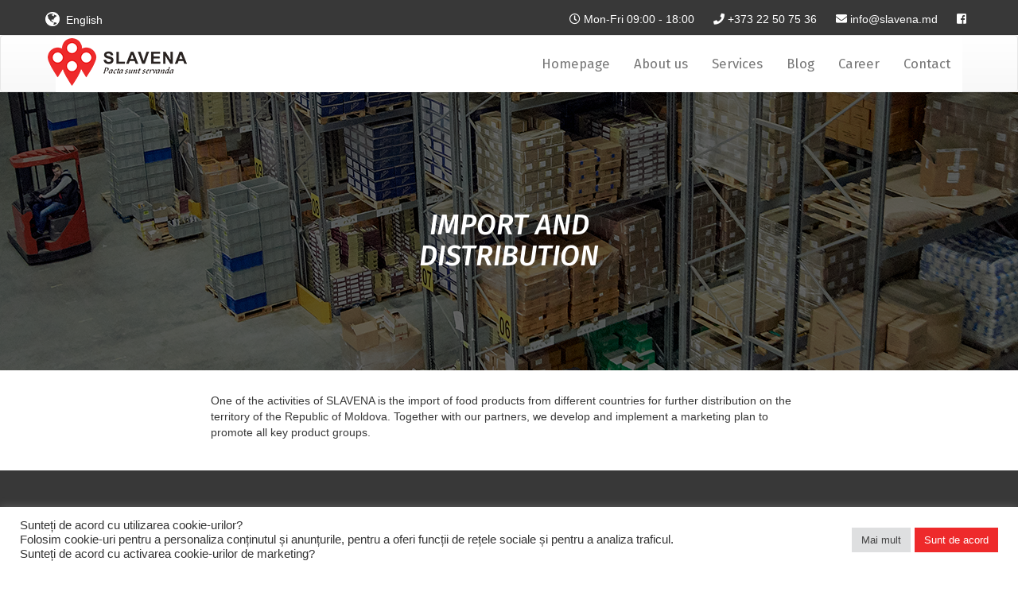

--- FILE ---
content_type: text/html; charset=UTF-8
request_url: https://slavena.md/en/services/import/
body_size: 9508
content:
<!DOCTYPE html>
<html lang="en-US" >
  <head>
    <meta charset="UTF-8">
    <meta http-equiv="X-UA-Compatible" content="IE=edge">
    <meta name="viewport" content="width=device-width, initial-scale=1">
    <!-- The above 3 meta tags *must* come first in the head; any other head content must come *after* these tags -->
    <!--<title>Slavena Front-Page</title>-->

    <!-- Bootstrap -->
    <!-- Latest compiled and minified CSS -->
    <link rel="stylesheet" href="https://maxcdn.bootstrapcdn.com/bootstrap/3.3.7/css/bootstrap.min.css" integrity="sha384-BVYiiSIFeK1dGmJRAkycuHAHRg32OmUcww7on3RYdg4Va+PmSTsz/K68vbdEjh4u" crossorigin="anonymous">

    <!-- Optional theme -->
    <link rel="stylesheet" href="https://maxcdn.bootstrapcdn.com/bootstrap/3.3.7/css/bootstrap-theme.min.css" integrity="sha384-rHyoN1iRsVXV4nD0JutlnGaslCJuC7uwjduW9SVrLvRYooPp2bWYgmgJQIXwl/Sp" crossorigin="anonymous">
    
    <link rel="stylesheet" href="https://use.fontawesome.com/releases/v5.0.10/css/all.css" integrity="sha384-+d0P83n9kaQMCwj8F4RJB66tzIwOKmrdb46+porD/OvrJ+37WqIM7UoBtwHO6Nlg" crossorigin="anonymous">
    
    <link href="https://slavena.md/wp-content/themes/slavena/style.css" rel="stylesheet">

    <!-- HTML5 shim and Respond.js for IE8 support of HTML5 elements and media queries -->
    <!-- WARNING: Respond.js doesn't work if you view the page via file:// -->
    <!--[if lt IE 9]>
      <script src="https://oss.maxcdn.com/html5shiv/3.7.3/html5shiv.min.js"></script>
      <script src="https://oss.maxcdn.com/respond/1.4.2/respond.min.js"></script>
    <![endif]-->
    <meta name='robots' content='max-image-preview:large' />
<link rel='stylesheet' id='wp-block-library-css' href='https://slavena.md/wp-includes/css/dist/block-library/style.min.css?ver=6.5.7' type='text/css' media='all' />
<style id='classic-theme-styles-inline-css' type='text/css'>
/*! This file is auto-generated */
.wp-block-button__link{color:#fff;background-color:#32373c;border-radius:9999px;box-shadow:none;text-decoration:none;padding:calc(.667em + 2px) calc(1.333em + 2px);font-size:1.125em}.wp-block-file__button{background:#32373c;color:#fff;text-decoration:none}
</style>
<style id='global-styles-inline-css' type='text/css'>
body{--wp--preset--color--black: #000000;--wp--preset--color--cyan-bluish-gray: #abb8c3;--wp--preset--color--white: #ffffff;--wp--preset--color--pale-pink: #f78da7;--wp--preset--color--vivid-red: #cf2e2e;--wp--preset--color--luminous-vivid-orange: #ff6900;--wp--preset--color--luminous-vivid-amber: #fcb900;--wp--preset--color--light-green-cyan: #7bdcb5;--wp--preset--color--vivid-green-cyan: #00d084;--wp--preset--color--pale-cyan-blue: #8ed1fc;--wp--preset--color--vivid-cyan-blue: #0693e3;--wp--preset--color--vivid-purple: #9b51e0;--wp--preset--gradient--vivid-cyan-blue-to-vivid-purple: linear-gradient(135deg,rgba(6,147,227,1) 0%,rgb(155,81,224) 100%);--wp--preset--gradient--light-green-cyan-to-vivid-green-cyan: linear-gradient(135deg,rgb(122,220,180) 0%,rgb(0,208,130) 100%);--wp--preset--gradient--luminous-vivid-amber-to-luminous-vivid-orange: linear-gradient(135deg,rgba(252,185,0,1) 0%,rgba(255,105,0,1) 100%);--wp--preset--gradient--luminous-vivid-orange-to-vivid-red: linear-gradient(135deg,rgba(255,105,0,1) 0%,rgb(207,46,46) 100%);--wp--preset--gradient--very-light-gray-to-cyan-bluish-gray: linear-gradient(135deg,rgb(238,238,238) 0%,rgb(169,184,195) 100%);--wp--preset--gradient--cool-to-warm-spectrum: linear-gradient(135deg,rgb(74,234,220) 0%,rgb(151,120,209) 20%,rgb(207,42,186) 40%,rgb(238,44,130) 60%,rgb(251,105,98) 80%,rgb(254,248,76) 100%);--wp--preset--gradient--blush-light-purple: linear-gradient(135deg,rgb(255,206,236) 0%,rgb(152,150,240) 100%);--wp--preset--gradient--blush-bordeaux: linear-gradient(135deg,rgb(254,205,165) 0%,rgb(254,45,45) 50%,rgb(107,0,62) 100%);--wp--preset--gradient--luminous-dusk: linear-gradient(135deg,rgb(255,203,112) 0%,rgb(199,81,192) 50%,rgb(65,88,208) 100%);--wp--preset--gradient--pale-ocean: linear-gradient(135deg,rgb(255,245,203) 0%,rgb(182,227,212) 50%,rgb(51,167,181) 100%);--wp--preset--gradient--electric-grass: linear-gradient(135deg,rgb(202,248,128) 0%,rgb(113,206,126) 100%);--wp--preset--gradient--midnight: linear-gradient(135deg,rgb(2,3,129) 0%,rgb(40,116,252) 100%);--wp--preset--font-size--small: 13px;--wp--preset--font-size--medium: 20px;--wp--preset--font-size--large: 36px;--wp--preset--font-size--x-large: 42px;--wp--preset--spacing--20: 0.44rem;--wp--preset--spacing--30: 0.67rem;--wp--preset--spacing--40: 1rem;--wp--preset--spacing--50: 1.5rem;--wp--preset--spacing--60: 2.25rem;--wp--preset--spacing--70: 3.38rem;--wp--preset--spacing--80: 5.06rem;--wp--preset--shadow--natural: 6px 6px 9px rgba(0, 0, 0, 0.2);--wp--preset--shadow--deep: 12px 12px 50px rgba(0, 0, 0, 0.4);--wp--preset--shadow--sharp: 6px 6px 0px rgba(0, 0, 0, 0.2);--wp--preset--shadow--outlined: 6px 6px 0px -3px rgba(255, 255, 255, 1), 6px 6px rgba(0, 0, 0, 1);--wp--preset--shadow--crisp: 6px 6px 0px rgba(0, 0, 0, 1);}:where(.is-layout-flex){gap: 0.5em;}:where(.is-layout-grid){gap: 0.5em;}body .is-layout-flex{display: flex;}body .is-layout-flex{flex-wrap: wrap;align-items: center;}body .is-layout-flex > *{margin: 0;}body .is-layout-grid{display: grid;}body .is-layout-grid > *{margin: 0;}:where(.wp-block-columns.is-layout-flex){gap: 2em;}:where(.wp-block-columns.is-layout-grid){gap: 2em;}:where(.wp-block-post-template.is-layout-flex){gap: 1.25em;}:where(.wp-block-post-template.is-layout-grid){gap: 1.25em;}.has-black-color{color: var(--wp--preset--color--black) !important;}.has-cyan-bluish-gray-color{color: var(--wp--preset--color--cyan-bluish-gray) !important;}.has-white-color{color: var(--wp--preset--color--white) !important;}.has-pale-pink-color{color: var(--wp--preset--color--pale-pink) !important;}.has-vivid-red-color{color: var(--wp--preset--color--vivid-red) !important;}.has-luminous-vivid-orange-color{color: var(--wp--preset--color--luminous-vivid-orange) !important;}.has-luminous-vivid-amber-color{color: var(--wp--preset--color--luminous-vivid-amber) !important;}.has-light-green-cyan-color{color: var(--wp--preset--color--light-green-cyan) !important;}.has-vivid-green-cyan-color{color: var(--wp--preset--color--vivid-green-cyan) !important;}.has-pale-cyan-blue-color{color: var(--wp--preset--color--pale-cyan-blue) !important;}.has-vivid-cyan-blue-color{color: var(--wp--preset--color--vivid-cyan-blue) !important;}.has-vivid-purple-color{color: var(--wp--preset--color--vivid-purple) !important;}.has-black-background-color{background-color: var(--wp--preset--color--black) !important;}.has-cyan-bluish-gray-background-color{background-color: var(--wp--preset--color--cyan-bluish-gray) !important;}.has-white-background-color{background-color: var(--wp--preset--color--white) !important;}.has-pale-pink-background-color{background-color: var(--wp--preset--color--pale-pink) !important;}.has-vivid-red-background-color{background-color: var(--wp--preset--color--vivid-red) !important;}.has-luminous-vivid-orange-background-color{background-color: var(--wp--preset--color--luminous-vivid-orange) !important;}.has-luminous-vivid-amber-background-color{background-color: var(--wp--preset--color--luminous-vivid-amber) !important;}.has-light-green-cyan-background-color{background-color: var(--wp--preset--color--light-green-cyan) !important;}.has-vivid-green-cyan-background-color{background-color: var(--wp--preset--color--vivid-green-cyan) !important;}.has-pale-cyan-blue-background-color{background-color: var(--wp--preset--color--pale-cyan-blue) !important;}.has-vivid-cyan-blue-background-color{background-color: var(--wp--preset--color--vivid-cyan-blue) !important;}.has-vivid-purple-background-color{background-color: var(--wp--preset--color--vivid-purple) !important;}.has-black-border-color{border-color: var(--wp--preset--color--black) !important;}.has-cyan-bluish-gray-border-color{border-color: var(--wp--preset--color--cyan-bluish-gray) !important;}.has-white-border-color{border-color: var(--wp--preset--color--white) !important;}.has-pale-pink-border-color{border-color: var(--wp--preset--color--pale-pink) !important;}.has-vivid-red-border-color{border-color: var(--wp--preset--color--vivid-red) !important;}.has-luminous-vivid-orange-border-color{border-color: var(--wp--preset--color--luminous-vivid-orange) !important;}.has-luminous-vivid-amber-border-color{border-color: var(--wp--preset--color--luminous-vivid-amber) !important;}.has-light-green-cyan-border-color{border-color: var(--wp--preset--color--light-green-cyan) !important;}.has-vivid-green-cyan-border-color{border-color: var(--wp--preset--color--vivid-green-cyan) !important;}.has-pale-cyan-blue-border-color{border-color: var(--wp--preset--color--pale-cyan-blue) !important;}.has-vivid-cyan-blue-border-color{border-color: var(--wp--preset--color--vivid-cyan-blue) !important;}.has-vivid-purple-border-color{border-color: var(--wp--preset--color--vivid-purple) !important;}.has-vivid-cyan-blue-to-vivid-purple-gradient-background{background: var(--wp--preset--gradient--vivid-cyan-blue-to-vivid-purple) !important;}.has-light-green-cyan-to-vivid-green-cyan-gradient-background{background: var(--wp--preset--gradient--light-green-cyan-to-vivid-green-cyan) !important;}.has-luminous-vivid-amber-to-luminous-vivid-orange-gradient-background{background: var(--wp--preset--gradient--luminous-vivid-amber-to-luminous-vivid-orange) !important;}.has-luminous-vivid-orange-to-vivid-red-gradient-background{background: var(--wp--preset--gradient--luminous-vivid-orange-to-vivid-red) !important;}.has-very-light-gray-to-cyan-bluish-gray-gradient-background{background: var(--wp--preset--gradient--very-light-gray-to-cyan-bluish-gray) !important;}.has-cool-to-warm-spectrum-gradient-background{background: var(--wp--preset--gradient--cool-to-warm-spectrum) !important;}.has-blush-light-purple-gradient-background{background: var(--wp--preset--gradient--blush-light-purple) !important;}.has-blush-bordeaux-gradient-background{background: var(--wp--preset--gradient--blush-bordeaux) !important;}.has-luminous-dusk-gradient-background{background: var(--wp--preset--gradient--luminous-dusk) !important;}.has-pale-ocean-gradient-background{background: var(--wp--preset--gradient--pale-ocean) !important;}.has-electric-grass-gradient-background{background: var(--wp--preset--gradient--electric-grass) !important;}.has-midnight-gradient-background{background: var(--wp--preset--gradient--midnight) !important;}.has-small-font-size{font-size: var(--wp--preset--font-size--small) !important;}.has-medium-font-size{font-size: var(--wp--preset--font-size--medium) !important;}.has-large-font-size{font-size: var(--wp--preset--font-size--large) !important;}.has-x-large-font-size{font-size: var(--wp--preset--font-size--x-large) !important;}
.wp-block-navigation a:where(:not(.wp-element-button)){color: inherit;}
:where(.wp-block-post-template.is-layout-flex){gap: 1.25em;}:where(.wp-block-post-template.is-layout-grid){gap: 1.25em;}
:where(.wp-block-columns.is-layout-flex){gap: 2em;}:where(.wp-block-columns.is-layout-grid){gap: 2em;}
.wp-block-pullquote{font-size: 1.5em;line-height: 1.6;}
</style>
<link rel='stylesheet' id='cookie-law-info-css' href='https://slavena.md/wp-content/plugins/cookie-law-info/public/css/cookie-law-info-public.css?ver=2.0.6' type='text/css' media='all' />
<link rel='stylesheet' id='cookie-law-info-gdpr-css' href='https://slavena.md/wp-content/plugins/cookie-law-info/public/css/cookie-law-info-gdpr.css?ver=2.0.6' type='text/css' media='all' />
<link rel='stylesheet' id='ms-main-css' href='https://slavena.md/wp-content/plugins/masterslider/public/assets/css/masterslider.main.css?ver=2.25.4' type='text/css' media='all' />
<link rel='stylesheet' id='ms-custom-css' href='https://slavena.md/wp-content/uploads/masterslider/custom.css?ver=1.9' type='text/css' media='all' />
<script type="text/javascript" src="https://slavena.md/wp-includes/js/jquery/jquery.min.js?ver=3.7.1" id="jquery-core-js"></script>
<script type="text/javascript" src="https://slavena.md/wp-includes/js/jquery/jquery-migrate.min.js?ver=3.4.1" id="jquery-migrate-js"></script>
<script type="text/javascript" id="cookie-law-info-js-extra">
/* <![CDATA[ */
var Cli_Data = {"nn_cookie_ids":[],"cookielist":[],"non_necessary_cookies":[],"ccpaEnabled":"","ccpaRegionBased":"","ccpaBarEnabled":"","strictlyEnabled":["necessary","obligatoire"],"ccpaType":"gdpr","js_blocking":"1","custom_integration":"","triggerDomRefresh":"","secure_cookies":""};
var cli_cookiebar_settings = {"animate_speed_hide":"500","animate_speed_show":"500","background":"#FFF","border":"#b1a6a6c2","border_on":"","button_1_button_colour":"#61a229","button_1_button_hover":"#4e8221","button_1_link_colour":"#fff","button_1_as_button":"1","button_1_new_win":"","button_2_button_colour":"#dedfe0","button_2_button_hover":"#b2b2b3","button_2_link_colour":"#444","button_2_as_button":"1","button_2_hidebar":"","button_3_button_colour":"#dedfe0","button_3_button_hover":"#b2b2b3","button_3_link_colour":"#333333","button_3_as_button":"1","button_3_new_win":"","button_4_button_colour":"#dedfe0","button_4_button_hover":"#b2b2b3","button_4_link_colour":"#333333","button_4_as_button":"1","button_7_button_colour":"#ee2a2b","button_7_button_hover":"#be2222","button_7_link_colour":"#fff","button_7_as_button":"1","button_7_new_win":"","font_family":"inherit","header_fix":"","notify_animate_hide":"1","notify_animate_show":"","notify_div_id":"#cookie-law-info-bar","notify_position_horizontal":"right","notify_position_vertical":"bottom","scroll_close":"","scroll_close_reload":"","accept_close_reload":"","reject_close_reload":"","showagain_tab":"","showagain_background":"#fff","showagain_border":"#000","showagain_div_id":"#cookie-law-info-again","showagain_x_position":"100px","text":"#333333","show_once_yn":"","show_once":"10000","logging_on":"","as_popup":"","popup_overlay":"1","bar_heading_text":"","cookie_bar_as":"banner","popup_showagain_position":"bottom-right","widget_position":"left"};
var log_object = {"ajax_url":"https:\/\/slavena.md\/wp-admin\/admin-ajax.php"};
/* ]]> */
</script>
<script type="text/javascript" src="https://slavena.md/wp-content/plugins/cookie-law-info/public/js/cookie-law-info-public.js?ver=2.0.6" id="cookie-law-info-js"></script>
<link rel="https://api.w.org/" href="https://slavena.md/en/wp-json/" /><link rel="alternate" type="application/json" href="https://slavena.md/en/wp-json/wp/v2/pages/26" /><link rel="canonical" href="https://slavena.md/en/services/import/" />
<link rel="alternate" type="application/json+oembed" href="https://slavena.md/en/wp-json/oembed/1.0/embed?url=https%3A%2F%2Fslavena.md%2Fen%2Fservices%2Fimport%2F" />
<link rel="alternate" type="text/xml+oembed" href="https://slavena.md/en/wp-json/oembed/1.0/embed?url=https%3A%2F%2Fslavena.md%2Fen%2Fservices%2Fimport%2F&#038;format=xml" />
<script>var ms_grabbing_curosr='https://slavena.md/wp-content/plugins/masterslider/public/assets/css/common/grabbing.cur',ms_grab_curosr='https://slavena.md/wp-content/plugins/masterslider/public/assets/css/common/grab.cur';</script>
<meta name="generator" content="MasterSlider 2.25.4 - Responsive Touch Image Slider" />
<style type="text/css">
.qtranxs_flag_ru {background-image: url(https://slavena.md/wp-content/plugins/qtranslate-x/flags/ru.png); background-repeat: no-repeat;}
.qtranxs_flag_en {background-image: url(https://slavena.md/wp-content/plugins/qtranslate-x/flags/gb.png); background-repeat: no-repeat;}
.qtranxs_flag_ro {background-image: url(https://slavena.md/wp-content/plugins/qtranslate-x/flags/ro.png); background-repeat: no-repeat;}
</style>
<link hreflang="ru" href="https://slavena.md/ru/services/import/" rel="alternate" />
<link hreflang="en" href="https://slavena.md/en/services/import/" rel="alternate" />
<link hreflang="ro" href="https://slavena.md/ro/services/import/" rel="alternate" />
<link hreflang="x-default" href="https://slavena.md/services/import/" rel="alternate" />
<meta name="generator" content="qTranslate-X 3.4.6.8" />
<link rel="icon" href="https://slavena.md/wp-content/uploads/2023/10/Logo-Slavena-150x115.png" sizes="32x32" />
<link rel="icon" href="https://slavena.md/wp-content/uploads/2023/10/Logo-Slavena.png" sizes="192x192" />
<link rel="apple-touch-icon" href="https://slavena.md/wp-content/uploads/2023/10/Logo-Slavena.png" />
<meta name="msapplication-TileImage" content="https://slavena.md/wp-content/uploads/2023/10/Logo-Slavena.png" />
  </head>
  <body>
    <header>
        <div class="header-top-part">
            <div class="container">
                <div class="row">
                    <div class="select-container">
                        <svg class="select-earth-globe"></svg>
                        
<ul class="language-chooser language-chooser-dropdown qtranxs_language_chooser" id="qtranslate-chooser">
<li class="lang-ru"><a href="https://slavena.md/ru/services/import/" hreflang="ru" title="Русский (ru)"><span>Русский</span></a></li>
<li class="lang-en active"><a href="https://slavena.md/en/services/import/" hreflang="en" title="English (en)"><span>English</span></a></li>
<li class="lang-ro"><a href="https://slavena.md/ro/services/import/" hreflang="ro" title="Română (ro)"><span>Română</span></a></li>
<script type="text/javascript">
// <![CDATA[
var lc = document.getElementById('qtranslate-chooser');
var s = document.createElement('select');
s.id = 'qtranxs_select_qtranslate-chooser';
lc.parentNode.insertBefore(s,lc);

		var sb = document.getElementById('qtranxs_select_qtranslate-chooser');
		var o = document.createElement('option');
		var l = document.createTextNode('Русский');
		
		o.value = 'https://slavena.md/ru/services/import/';
		o.appendChild(l);
		sb.appendChild(o);
		
		var sb = document.getElementById('qtranxs_select_qtranslate-chooser');
		var o = document.createElement('option');
		var l = document.createTextNode('English');
		o.selected = 'selected';
		o.value = 'https://slavena.md/en/services/import/';
		o.appendChild(l);
		sb.appendChild(o);
		
		var sb = document.getElementById('qtranxs_select_qtranslate-chooser');
		var o = document.createElement('option');
		var l = document.createTextNode('Română');
		
		o.value = 'https://slavena.md/ro/services/import/';
		o.appendChild(l);
		sb.appendChild(o);
		s.onchange = function() { document.location.href = this.value;}
lc.style.display='none';
// ]]>
</script>
</ul><div class="qtranxs_widget_end"></div>
                    </div>
                    <ul style="margin-top: 0.5em;">
                        <li class="hidden-xs"><i class="far fa-clock"></i> Mon-Fri 09:00 - 18:00 </li>
                        <li><a href="tel:+373 22 50 75 36"><i class="fas fa-phone"></i> +373 22 50 75 36</a></li>
                        <li><a href="mailto:info@slavena.md"><i class="fas fa-envelope"></i> info@slavena.md</a></li>
                        <li class="hidden-xs">
                            <a href="https://www.facebook.com/slavenalux" target="_blank"> <i class="fab fa-facebook-square"></i></a>
                        </li>
                    </ul>
                </div>
            </div>
        </div>
        <nav class="navbar navbar-default" style="color: #333333;max-height: 72px; margin-bottom:0px;">
          <div class="container">
            <!-- Brand and toggle get grouped for better mobile display -->
            <div class="navbar-header">
              <button type="button" class="navbar-toggle collapsed" data-toggle="collapse" data-target="#bs-example-navbar-collapse-1" aria-expanded="false">
                <span class="sr-only">Menu</span>
                <span class="icon-bar"></span>
                <span class="icon-bar"></span>
                <span class="icon-bar"></span>
              </button>
              <a class="navbar-brand" style="height: auto;padding: 0;" href="/"><img src="https://slavena.md/wp-content/themes/slavena/img/logo-dark.png" style="height:100%; width:auto;" alt=""></a>
            </div>

            <!-- Collect the nav links, forms, and other content for toggling -->
            <div class="collapse navbar-collapse" id="bs-example-navbar-collapse-1">

              <ul id="menu-top-menu" class="nav navbar-nav navbar-right"><li id="menu-item-23" class="menu-item menu-item-type-post_type menu-item-object-page menu-item-home menu-item-23"><a href="https://slavena.md/en/">Homepage</a></li>
<li id="menu-item-22" class="menu-item menu-item-type-post_type menu-item-object-page menu-item-22"><a href="https://slavena.md/en/about/">About us</a></li>
<li id="menu-item-21" class="menu-item menu-item-type-post_type menu-item-object-page current-page-ancestor current-menu-ancestor current-menu-parent current-page-parent current_page_parent current_page_ancestor menu-item-has-children menu-item-21"><a href="https://slavena.md/en/services/">Services</a>
<ul class="sub-menu">
	<li id="menu-item-116" class="menu-item menu-item-type-post_type menu-item-object-page current-menu-item page_item page-item-26 current_page_item menu-item-116"><a href="https://slavena.md/en/services/import/" aria-current="page">Import</a></li>
	<li id="menu-item-113" class="menu-item menu-item-type-post_type menu-item-object-page menu-item-113"><a href="https://slavena.md/en/services/logistic/">Logistics</a></li>
	<li id="menu-item-199" class="menu-item menu-item-type-post_type menu-item-object-page menu-item-199"><a href="https://slavena.md/en/services/production/">Production</a></li>
	<li id="menu-item-114" class="menu-item menu-item-type-post_type menu-item-object-page menu-item-114"><a href="https://slavena.md/en/services/retail/">Retail</a></li>
</ul>
</li>
<li id="menu-item-24" class="menu-item menu-item-type-post_type menu-item-object-page menu-item-24"><a href="https://slavena.md/en/blog/">Blog</a></li>
<li id="menu-item-20" class="menu-item menu-item-type-post_type menu-item-object-page menu-item-20"><a href="https://slavena.md/en/career/">Career</a></li>
<li id="menu-item-25" class="menu-item menu-item-type-post_type menu-item-object-page menu-item-25"><a href="https://slavena.md/en/contact/">Contact</a></li>
</ul>              
            </div><!-- /.navbar-collapse -->
          </div><!-- /.container-fluid -->
        </nav>
    </header><section class="firts-section parallax align-middle" style="background-image: url('https://slavena.md/wp-content/uploads/2018/05/imp-sld-1.png'); min-height: 350px; background-attachment:unset; padding-top:10%;">
    <h1>Import and<br/>distribution</h1>
</section>
<section class="light-skin">
    <div class="container">
        <div class="row">
            <div class="col-md-2"></div>
            <!---->
            <div class="col-md-8">
                <p>One of the activities of SLAVENA is the import of food products from different countries for further distribution on the territory of the Republic of Moldova. Together with our partners, we develop and implement a marketing plan to promote all key product groups.</p>
            </div>
            <!---->
            <div class="col-md-2"></div>
        </div>
    </div>
</section>
<section class="dark-skin text-align-center fcts_abt_us">
    <div class="container">
        <div class="row text-align-center photo-margin-auto">
            <h1>Facts about us:</h1>
            <br>
            <div class="col-md-3 col-centered">
                <img src="https://slavena.md/wp-content/themes/slavena/img/fcts_abt_us.png" class="img-responsive" alt="">
                <span class="counter" style="font-size:2em; font-weight:700;">800</span>
                <p>More than 800 employees</p>
            </div>
            <div class="col-md-3 col-centered">
                <img src="https://slavena.md/wp-content/themes/slavena/img/fcts_abt_us1.png" class="img-responsive" alt="">
                    <span class="counter" style="font-size:2em; font-weight:700;">40</span>
                    <p>More than 40 suppliers</p>
            </div>
            <div class="col-md-3 col-centered">
                <img src="https://slavena.md/wp-content/themes/slavena/img/fcts_abt_us2.png" class="img-responsive" alt="">
                    <span class="counter" style="font-size:2em; font-weight:700;">20</span>
                    <p>Deliveries from 20 countries of the world</p>
            </div>
        </div>
    </div>
</section>
<section class="light-skin text-align-center">
    <div class="container">
        <div class="row text-align-center photo-margin-auto">
            <h1>Figures by directions:</h1>
            <br>            
            <div class="col-md-3 col-centered">
                <img src="https://slavena.md/wp-content/themes/slavena/img/pointer.png" alt="" class="img-responsive"><br>
                <p>Northo of Moldova: Balti:</p>
                <p>~ More than 1600 active trade points <br> ~ Sales department - 38 employees</p>
            </div>
            <div class="col-md-3 col-centered">
                <img src="https://slavena.md/wp-content/themes/slavena/img/pointer.png" alt="" class="img-responsive"><br>
                <p>Center of Moldova: Chisinau:</p>
                <p>~ More than 2500 active trade points <br>~ Sales department - 53 employees</p>
            </div>
            <div class="col-md-3 col-centered">
                <img src="https://slavena.md/wp-content/themes/slavena/img/pointer.png" alt="" class="img-responsive"><br>
                <p>South of Moldova: Ceadir-Lunga:</p>
                <p>~ More than 750 active trade points <br>~ Sales department - 27 employees</p>
            </div>
        </div>
    </div>
</section>
<section class="gray-skin bordered text-align-center">
    <div class="container">
         <div class="row text-align-center photo-margin-auto">
            <h1>Our advantages</h1>
            <h3>SLAVENA is the perfect choice for consumers:</h3>
            <br>            
            <div class="col-md-3 col-centered">
                <img src="https://slavena.md/wp-content/themes/slavena/img/advtg.png" alt="" class="img-responsive">
                <br>
                <p>High quality products</p>
            </div>
            <div class="col-md-3 col-centered">
                <img src="https://slavena.md/wp-content/themes/slavena/img/advtg1.png" alt="" class="img-responsive">
                <br>
                <p>Large assortment</p>
            </div>
            <div class="col-md-3 col-centered">
                <img src="https://slavena.md/wp-content/themes/slavena/img/advtg2.png" alt="" class="img-responsive">
                <br>
                <p>Affordable pricing policy</p>
            </div>
        </div>
    </div>
</section>
<section class="light-skin">
    <div class="container">
        <div class="row text-align-center photo-margin-auto">
            <h1>Our products in network retail:</h1>
            <div class="col-md-2"></div>
            <!---->
            <div class="col-md-8">
                <!--img src="https://slavena.md/wp-content/themes/slavena/img/web_rtl.png" alt="" class="img-responsive"-->
                <img src="https://slavena.md/wp-content/themes/slavena/img/partners_1.png" alt="" class="img-responsive">
            </div>
            <!---->
            <div class="col-md-2"></div>
        </div>
    </div>
</section>
    <section class="padding-3em">
        <div class="container">
            <div class="row">
                <div class="col-md-12 text-align-center">
                    <h1>Contact us</h1>
                    <p>
                        We are always open for business proposals and ideas for improving the quality <br/>products and services!<br/>If you have any suggestions, write to us..                    </p>
                    <br>
                    <form id="form_cc" method="post"  action="https://slavena.md/wp-content/themes/slavena/form.php">
                      <div class="form-row row">
                       <div class="col-md-3"></div>
                        <div class="form-group col-md-3">
                          <input type="text" class="form-control" name="name" id="name" placeholder="Name" required>
                          <br>
                          <input type="email" class="form-control" name="email" id="email" placeholder="Email" required>
                        </div>
                        <div class="form-group col-md-3">
                          <input type="text" class="form-control" name="phone" id="phone" placeholder="Phone" required>
                          <br>
                          <input type="text" class="form-control" name="company" id="company" placeholder="Company">
                        </div>
                        <div class="col-md-3"></div>
                      </div>
                      <div class="form-row row">
                          <div class="form-group col-md-3"></div>
                          <div class="form-group col-md-6">
                            <textarea name="text-area" class="form-control" rows="3" required></textarea>
                            <br>
							<div style="display:inline">
							<input type="checkbox" id="check1" required/>
							  <label for="check1" style="display:inline"> <a href="/privacy_policy" target="_blank"></a> </label>
								</div>
							<br>
                            <button type="submit" style="float:right;" class="custom-red-btn">Send</button>
                          </div>
                          <div class="form-group col-md-3"></div>
                      </div>
                    </form> 
                </div>
            </div>
        </div>
    </section>
    
    <footer>
        <div class="container">
            <div class="row">
                <div class="col-md-3">
                    <img src="https://slavena.md/wp-content/themes/slavena/img/logo.png" class="img-responsive" alt="company logo">
                    <br>
                    <p>
                        Import, production and distribution of food products throughout Moldova 
                    </p>
                </div>
                <div class="col-md-3" style="padding-left:25px;">
                    <br>
                    <b>Information</b>
                    <ul id="menu-bottom-menu" class=""><li id="menu-item-41" class="menu-item menu-item-type-post_type menu-item-object-page current-menu-item page_item page-item-26 current_page_item menu-item-41"><a href="https://slavena.md/en/services/import/" aria-current="page">Import</a></li>
<li id="menu-item-42" class="menu-item menu-item-type-post_type menu-item-object-page menu-item-42"><a href="https://slavena.md/en/services/logistic/">Logistics</a></li>
<li id="menu-item-43" class="menu-item menu-item-type-post_type menu-item-object-page menu-item-43"><a href="https://slavena.md/en/services/production/">Production</a></li>
<li id="menu-item-44" class="menu-item menu-item-type-post_type menu-item-object-page menu-item-44"><a href="https://slavena.md/en/services/retail/">Retail</a></li>
</ul>                </div>
                <div class="col-md-3" style="padding-left:25px;">
                    <br>
                    <b>Contacts</b>
                    <ul>
                        <li>
                            <i class="fa fa-map-marker" aria-hidden="false"></i>&nbsp; SLAVENA LUX SRL, Chișinău, str. Valea Bicului 1/1, MD-2002                          </li>
                        <li>
                            <a href="tel:+373 22 50 75 36"><i class="fas fa-phone"></i>&nbsp; +373 22 50 75 36</a>
                        </li>
                        <li>
                            <a href="mailto:info@slavena.md"><i class="fas fa-envelope"></i>&nbsp; info@slavena.md</a>
                        </li>
                        <li id="schedule">
                           <i class="far fa-clock"></i>&nbsp; Mon-Fri 09:00 - 18:00                        </li>
                    </ul>
                </div>
                <div class="col-md-3" style="padding-left:25px;">
                    <br>
                    <b>Links</b>
                    <ul>
                        <li>
                            <a href="https://www.facebook.com/slavenalux" target="_blank"><i class="fab fa-facebook-square"></i>&nbsp; Facebook</a>
                        </li>
                        <!--li>
                            <a href=""><i class="fab fa-linkedin"></i>&nbsp; LinkedIn</a>
                        </li>
                        <li>
                            <a href=""><i class="fab fa-youtube"></i>&nbsp; Youtube</a>
                        </li-->
                    </ul>
                </div>
            </div>
            <hr>
            &copy; 2026 SLAVENA LUX SRL | All rights reserved.        </div>
    </footer>
    <!-- jQuery (necessary for Bootstrap's JavaScript plugins) -->
    <script src="https://ajax.googleapis.com/ajax/libs/jquery/1.12.4/jquery.min.js"></script>
    <!-- Include all compiled plugins (below), or include individual files as needed -->
    <script src="https://unpkg.com/sweetalert/dist/sweetalert.min.js"></script>
    <!-- Latest compiled and minified JavaScript -->
    <script src="https://maxcdn.bootstrapcdn.com/bootstrap/3.3.7/js/bootstrap.min.js" integrity="sha384-Tc5IQib027qvyjSMfHjOMaLkfuWVxZxUPnCJA7l2mCWNIpG9mGCD8wGNIcPD7Txa" crossorigin="anonymous"></script>
    <script src="https://cdnjs.cloudflare.com/ajax/libs/waypoints/2.0.3/waypoints.min.js"></script>
    <script src="https://slavena.md/wp-content/themes/slavena/js/jq.counterup.min.js"></script>
    <script src="https://slavena.md/wp-content/themes/slavena/js/main.js"></script>
    <script>
    
    // Header menu
    $('.menu-item-has-children').addClass('dropdown-toggle');//.attr('data-toggle', 'dropdown');
    $(".sub-menu").addClass('dropdown-menu').removeClass('sub-menu');
    $('.menu-item-has-children').hover(
        function(){
            $('.dropdown-menu').fadeIn( 100 );
        },
        function(){
            $('.dropdown-menu').fadeOut( 500 );
        }
    );
    
    // Main page: Section slider
	var im_width;
    $('.resize-onhover').hover(
        function(){
            $(this).css("z-index", 1);  
			im_width = $(this).width();		
            $(this).animate({
                width   : im_width + 20
            }, "fast");
        },function() {
            // hover out
            $(this).css("z-index", 0);
            $(this).animate({
                width   : im_width
            }, "fast");
			im_width = 0;
        }
    );
    
    
    // Page career; FAQ section
    $('.faq-item .question .minus, .faq-item .answer').hide();
    $('.faq-item .question').click(function(){ 
        $(this).parent().find('.answer').toggle();
        $(this).find('.plus').toggle();
        $(this).find('.minus').toggle();
    });
    
    
    // Page career: Vakansii section
    $('.vakansii .description').hide();
    $('.vakansii').click(function(){ 
        $(this).find('.description').toggle();
        $(this).find('.vakansii-main-button').toggle();
    });
        
    // Send Form AJax
        $(function() {
      $('#form_cc').submit(function(e) {
        var $form = $(this);
        $.ajax({
          type: $form.attr('method'),
          url: $form.attr('action'),
          data: $form.serialize()
        }).done(function() {
            document.getElementById("form_cc").reset();
            swal(" ", "", "success");
            //console.log('success');
        }).fail(function() {
            swal("Somthing Wrong", "Try once more", "warning");
            //console.log('fail');
        });
        
        e.preventDefault(); 
      });
    });
        
    </script>
    <!--googleoff: all--><div id="cookie-law-info-bar" data-nosnippet="true"><span><div class="cli-bar-container cli-style-v2"><div class="cli-bar-message">Sunteți de acord cu utilizarea cookie-urilor?<br />
Folosim cookie-uri pentru a personaliza conținutul și anunțurile, pentru a oferi funcții de rețele sociale și pentru a analiza traficul. Sunteți de acord cu activarea cookie-urilor de marketing?</div><div class="cli-bar-btn_container"><!--[cookie_settings margin="0px 5px 0px 0px"]--><a href="https://slavena.md/cookie_policy" id="CONSTANT_OPEN_URL" target="_blank"  class="medium cli-plugin-button cli-plugin-main-link" style="display:inline-block;" >Mai mult</a>  <a id="wt-cli-accept-all-btn" tabindex="0" role='button' data-cli_action="accept_all"  class="wt-cli-element medium cli-plugin-button wt-cli-accept-all-btn cookie_action_close_header cli_action_button" >Sunt de acord</a></div></div></span></div><div id="cookie-law-info-again" style="display:none;" data-nosnippet="true"><span id="cookie_hdr_showagain">Manage consent</span></div><div class="cli-modal" data-nosnippet="true" id="cliSettingsPopup" tabindex="-1" role="dialog" aria-labelledby="cliSettingsPopup" aria-hidden="true">
  <div class="cli-modal-dialog" role="document">
	<div class="cli-modal-content cli-bar-popup">
	  	<button type="button" class="cli-modal-close" id="cliModalClose">
			<svg class="" viewBox="0 0 24 24"><path d="M19 6.41l-1.41-1.41-5.59 5.59-5.59-5.59-1.41 1.41 5.59 5.59-5.59 5.59 1.41 1.41 5.59-5.59 5.59 5.59 1.41-1.41-5.59-5.59z"></path><path d="M0 0h24v24h-24z" fill="none"></path></svg>
			<span class="wt-cli-sr-only">Close</span>
	  	</button>
	  	<div class="cli-modal-body">
			<div class="cli-container-fluid cli-tab-container">
	<div class="cli-row">
		<div class="cli-col-12 cli-align-items-stretch cli-px-0">
			<div class="cli-privacy-overview">
				<h4>Privacy Overview</h4>				<div class="cli-privacy-content">
					<div class="cli-privacy-content-text">This website uses cookies to improve your experience while you navigate through the website. Out of these, the cookies that are categorized as necessary are stored on your browser as they are essential for the working of basic functionalities of the website. We also use third-party cookies that help us analyze and understand how you use this website. These cookies will be stored in your browser only with your consent. You also have the option to opt-out of these cookies. But opting out of some of these cookies may affect your browsing experience.</div>
				</div>
				<a class="cli-privacy-readmore"  aria-label="Show more" tabindex="0" role="button" data-readmore-text="Show more" data-readless-text="Show less"></a>			</div>
		</div>
		<div class="cli-col-12 cli-align-items-stretch cli-px-0 cli-tab-section-container">
												<div class="cli-tab-section">
						<div class="cli-tab-header">
							<a role="button" tabindex="0" class="cli-nav-link cli-settings-mobile" data-target="necessary" data-toggle="cli-toggle-tab">
								Necessary							</a>
							<div class="wt-cli-necessary-checkbox">
                        <input type="checkbox" class="cli-user-preference-checkbox"  id="wt-cli-checkbox-necessary" data-id="checkbox-necessary" checked="checked"  />
                        <label class="form-check-label" for="wt-cli-checkbox-necessary">Necessary</label>
                    </div>
                    <span class="cli-necessary-caption">Always Enabled</span> 						</div>
						<div class="cli-tab-content">
							<div class="cli-tab-pane cli-fade" data-id="necessary">
								<div class="wt-cli-cookie-description">
									Necessary cookies are absolutely essential for the website to function properly. These cookies ensure basic functionalities and security features of the website, anonymously.
<table class="cookielawinfo-row-cat-table cookielawinfo-winter"><thead><tr><th class="cookielawinfo-column-1">Cookie</th><th class="cookielawinfo-column-3">Duration</th><th class="cookielawinfo-column-4">Description</th></tr></thead><tbody><tr class="cookielawinfo-row"><td class="cookielawinfo-column-1">cookielawinfo-checkbox-analytics</td><td class="cookielawinfo-column-3">11 months</td><td class="cookielawinfo-column-4">This cookie is set by GDPR Cookie Consent plugin. The cookie is used to store the user consent for the cookies in the category "Analytics".</td></tr><tr class="cookielawinfo-row"><td class="cookielawinfo-column-1">cookielawinfo-checkbox-functional</td><td class="cookielawinfo-column-3">11 months</td><td class="cookielawinfo-column-4">The cookie is set by GDPR cookie consent to record the user consent for the cookies in the category "Functional".</td></tr><tr class="cookielawinfo-row"><td class="cookielawinfo-column-1">cookielawinfo-checkbox-necessary</td><td class="cookielawinfo-column-3">11 months</td><td class="cookielawinfo-column-4">This cookie is set by GDPR Cookie Consent plugin. The cookies is used to store the user consent for the cookies in the category "Necessary".</td></tr><tr class="cookielawinfo-row"><td class="cookielawinfo-column-1">cookielawinfo-checkbox-others</td><td class="cookielawinfo-column-3">11 months</td><td class="cookielawinfo-column-4">This cookie is set by GDPR Cookie Consent plugin. The cookie is used to store the user consent for the cookies in the category "Other.</td></tr><tr class="cookielawinfo-row"><td class="cookielawinfo-column-1">cookielawinfo-checkbox-performance</td><td class="cookielawinfo-column-3">11 months</td><td class="cookielawinfo-column-4">This cookie is set by GDPR Cookie Consent plugin. The cookie is used to store the user consent for the cookies in the category "Performance".</td></tr><tr class="cookielawinfo-row"><td class="cookielawinfo-column-1">viewed_cookie_policy</td><td class="cookielawinfo-column-3">11 months</td><td class="cookielawinfo-column-4">The cookie is set by the GDPR Cookie Consent plugin and is used to store whether or not user has consented to the use of cookies. It does not store any personal data.</td></tr></tbody></table>								</div>
							</div>
						</div>
					</div>
																	<div class="cli-tab-section">
						<div class="cli-tab-header">
							<a role="button" tabindex="0" class="cli-nav-link cli-settings-mobile" data-target="functional" data-toggle="cli-toggle-tab">
								Functional							</a>
							<div class="cli-switch">
                        <input type="checkbox" id="wt-cli-checkbox-functional" class="cli-user-preference-checkbox"  data-id="checkbox-functional"  />
                        <label for="wt-cli-checkbox-functional" class="cli-slider" data-cli-enable="Enabled" data-cli-disable="Disabled"><span class="wt-cli-sr-only">Functional</span></label>
                    </div>						</div>
						<div class="cli-tab-content">
							<div class="cli-tab-pane cli-fade" data-id="functional">
								<div class="wt-cli-cookie-description">
									Functional cookies help to perform certain functionalities like sharing the content of the website on social media platforms, collect feedbacks, and other third-party features.
								</div>
							</div>
						</div>
					</div>
																	<div class="cli-tab-section">
						<div class="cli-tab-header">
							<a role="button" tabindex="0" class="cli-nav-link cli-settings-mobile" data-target="performance" data-toggle="cli-toggle-tab">
								Performance							</a>
							<div class="cli-switch">
                        <input type="checkbox" id="wt-cli-checkbox-performance" class="cli-user-preference-checkbox"  data-id="checkbox-performance"  />
                        <label for="wt-cli-checkbox-performance" class="cli-slider" data-cli-enable="Enabled" data-cli-disable="Disabled"><span class="wt-cli-sr-only">Performance</span></label>
                    </div>						</div>
						<div class="cli-tab-content">
							<div class="cli-tab-pane cli-fade" data-id="performance">
								<div class="wt-cli-cookie-description">
									Performance cookies are used to understand and analyze the key performance indexes of the website which helps in delivering a better user experience for the visitors.
								</div>
							</div>
						</div>
					</div>
																	<div class="cli-tab-section">
						<div class="cli-tab-header">
							<a role="button" tabindex="0" class="cli-nav-link cli-settings-mobile" data-target="analytics" data-toggle="cli-toggle-tab">
								Analytics							</a>
							<div class="cli-switch">
                        <input type="checkbox" id="wt-cli-checkbox-analytics" class="cli-user-preference-checkbox"  data-id="checkbox-analytics"  />
                        <label for="wt-cli-checkbox-analytics" class="cli-slider" data-cli-enable="Enabled" data-cli-disable="Disabled"><span class="wt-cli-sr-only">Analytics</span></label>
                    </div>						</div>
						<div class="cli-tab-content">
							<div class="cli-tab-pane cli-fade" data-id="analytics">
								<div class="wt-cli-cookie-description">
									Analytical cookies are used to understand how visitors interact with the website. These cookies help provide information on metrics the number of visitors, bounce rate, traffic source, etc.
								</div>
							</div>
						</div>
					</div>
																	<div class="cli-tab-section">
						<div class="cli-tab-header">
							<a role="button" tabindex="0" class="cli-nav-link cli-settings-mobile" data-target="advertisement" data-toggle="cli-toggle-tab">
								Advertisement							</a>
							<div class="cli-switch">
                        <input type="checkbox" id="wt-cli-checkbox-advertisement" class="cli-user-preference-checkbox"  data-id="checkbox-advertisement"  />
                        <label for="wt-cli-checkbox-advertisement" class="cli-slider" data-cli-enable="Enabled" data-cli-disable="Disabled"><span class="wt-cli-sr-only">Advertisement</span></label>
                    </div>						</div>
						<div class="cli-tab-content">
							<div class="cli-tab-pane cli-fade" data-id="advertisement">
								<div class="wt-cli-cookie-description">
									Advertisement cookies are used to provide visitors with relevant ads and marketing campaigns. These cookies track visitors across websites and collect information to provide customized ads.
								</div>
							</div>
						</div>
					</div>
																	<div class="cli-tab-section">
						<div class="cli-tab-header">
							<a role="button" tabindex="0" class="cli-nav-link cli-settings-mobile" data-target="others" data-toggle="cli-toggle-tab">
								Others							</a>
							<div class="cli-switch">
                        <input type="checkbox" id="wt-cli-checkbox-others" class="cli-user-preference-checkbox"  data-id="checkbox-others"  />
                        <label for="wt-cli-checkbox-others" class="cli-slider" data-cli-enable="Enabled" data-cli-disable="Disabled"><span class="wt-cli-sr-only">Others</span></label>
                    </div>						</div>
						<div class="cli-tab-content">
							<div class="cli-tab-pane cli-fade" data-id="others">
								<div class="wt-cli-cookie-description">
									Other uncategorized cookies are those that are being analyzed and have not been classified into a category as yet.
								</div>
							</div>
						</div>
					</div>
										</div>
	</div>
</div>
	  	</div>
	  	<div class="cli-modal-footer">
			<div class="wt-cli-element cli-container-fluid cli-tab-container">
				<div class="cli-row">
					<div class="cli-col-12 cli-align-items-stretch cli-px-0">
						<div class="cli-tab-footer wt-cli-privacy-overview-actions">
						
															<a id="wt-cli-privacy-save-btn" role="button" tabindex="0" data-cli-action="accept" class="wt-cli-privacy-btn cli_setting_save_button wt-cli-privacy-accept-btn cli-btn">SAVE & ACCEPT</a>
													</div>
						
					</div>
				</div>
			</div>
		</div>
	</div>
  </div>
</div>
<div class="cli-modal-backdrop cli-fade cli-settings-overlay"></div>
<div class="cli-modal-backdrop cli-fade cli-popupbar-overlay"></div>
<!--googleon: all--><link rel='stylesheet' id='cookie-law-info-table-css' href='https://slavena.md/wp-content/plugins/cookie-law-info/public/css/cookie-law-info-table.css?ver=2.0.6' type='text/css' media='all' />
  </body>
</html>

--- FILE ---
content_type: text/css
request_url: https://slavena.md/wp-content/themes/slavena/style.css
body_size: 2307
content:
/*
Theme Name: Slavena
Theme URI: https://slavena.md
Author: VCODE Digital Solutions
Author URI: https://vcode.md/
Description: Slavena corporative theme
Version: 1.0

This theme, like WordPress, is licensed under the GPL.
Use it to make something cool, have fun, and share what you've learned with others.
*/

@import url('https://fonts.googleapis.com/css?family=Fira+Sans:400,500i&subset=cyrillic');
@import url('//slavena.md/wp-content/themes/slavena/fonts/FiraSans-ExtraBold.otf');

.nav>li>a{
    color: #333333;
    font-family: Fira Sans;
    line-height: 2.5;
    font-size: 1.2em;
}

.nav>li>a:hover {
    text-decoration: none;
    background-color: #EE2A2B;
    color: white;
}

.navbar-default .navbar-nav>li>a:focus, .navbar-default .navbar-nav>li>a:hover, .menu-item-has-children:hover{
    text-decoration: none;
    background-color: #EE2A2B;
    color: white;
}

.navbar-toggle{
    background-color: #ccc !important;
    border: 1px solid #333 !important;
}

.header-top-part{
    background-color: #383838;
    color: white;
    padding-top: 7px;
    padding-bottom: 0px;
}

header .select-container {
    display: inline-block;
    position: relative;
    width: 6.5em;
}

header .select-container select {
    border: 0 !important;
    -moz-appearance: none;
    -webkit-appearance: none;
    appearance:none;
    width: 100%;
    height: 35px;
    /*line-height: 25px;*/
    background: #383838;
    /*font-size: 14px;*/
    color: #fff;
    /*text-transform: uppercase;*/
    outline:none;
    padding-left: 2em;
    cursor: pointer;
}

header .select-container select:-moz-focusring {
    color: transparent;
    text-shadow: 0 0 0 #000;
}
header .select-container .select-earth-globe{
    background: transparent url('img/earth-globe.png') no-repeat left;
    left:0px;
    top:0px;
    width:30px;
    height:35px;
    position:absolute;
    display:block;
    z-index: 10;
    margin: 0 0 0 0;
    pointer-events:none;
}

header .select-container select::-ms-expand{
    display: none;
}

.header-top-part a {
    color: white;
    text-decoration: none;
}

.header-top-part ul, .header-bottom-part ul{
    float: right;
}

.header-top-part ul li{
    display: inline-block;
    list-style-type: none;
    margin: 0px 10px;
}



.header-bottom-part{
    color: #333333;
    max-height: 72px;
    overflow-y: hidden;
}

.header-bottom-part ul li{
    display: inline-block;
    list-style-type: none;
    margin: 0px 10px;
}

.padding-3em{
    padding: 3em 0em;    
}

.testimonials{
    background-color: #383838;
    color: #fff;
    background-image: url(img/bkg.png);
    background-size: cover;
    background-repeat: no-repeat;
    background-position: center;
}

.testimonials img{
    margin: auto;
}

.testimonials p {
    text-align: right;
}

.testimonials div .testimonials{
    padding: 0.5em;
    margin: 10px;
}

.testimonials div .testimonials-wrap p{
    margin: 0;
    padding: 2em 1em;
    text-align: center;
}

.testimonials div .testimonials-wrap:before{
    content: "";
    display: block;
    background: url('img/quote.png') no-repeat;
    width: 23px;
    height: 20px;
    float: left;
}

.testimonials div .testimonials-wrap:after{
    content: "";
    display: block;
    background: url('img/quote-closer.png') no-repeat;
    width: 23px;
    height: 20px;
    float: right;
    margin-top: -1.5em;
}

.text-align-center{
    text-align: center!important;
}

.second-section{
    background-color: #F2F2F2;
}

.second-section img, .fcts_abt_us img{
    margin: auto;
}

.third-section, .fcts_abt_us{
    text-align: center;
}

.third-section img, .fcts_abt_us img{
    display: inline-block;
}

.third-section span{
    color: #EE2A2B;
    font-weight: 800;
    font-size: 2em;
}

.parallax {
    /* The image used */
    background-image: url("img/paralax.jpg");

    /* Set a specific height */
    min-height: 500px; 

    /* Create the parallax scrolling effect */
    background-attachment: fixed;
    background-position: center;
    background-repeat: no-repeat;
    background-size: cover;
    padding-top: 12%;
}

.parallax img{
    margin: auto;
}

.parallax h1{
    text-transform: uppercase;
    color: white;
    text-align: center;
    font-family: 'Fira Sans', sans-serif;
    font-style: italic;
}

.parallax p{
    color: white;
    text-align: center;
    /*font-family: 'Fira Sans', sans-serif;*/
    font-style: italic;
    font-size: 1.8em;
}

footer{
    background-color: #383838;
    padding: 2em 0px;
    color: white;
}

footer p {
    font-family: Fira Sans Light;
    letter-spacing: 0.5px;
}

footer b{
    border-bottom: 1px solid #fff;
    padding-bottom: 3px;
    margin-bottom: 15px;
}

footer ul li, footer ul li a, footer ul li a:hover, footer ul li a:focus, footer ul li a:visited {
    color: #fff;
    list-style-type: none;
    text-decoration: none;
       
}

footer ul{
    padding-left: 0px;
    margin-top: 15px;
}


.custom-red-btn{
    color: white;
    border-radius: 5px;
    background-color: #EE2A2B;
    border: 1px solid #EE2A2B;
    padding: 5px 10px;
    letter-spacing: 0.5px;
}

.border-right{
    border-right: 1px solid #ccc;
}

.dark-skin{
    color: white;
    background-color: #383838;
    padding: 2em 0;
    background-size: cover;
    background-repeat: no-repeat;
    background-position: center;
}

.light-skin{
    color: #383838;
    background-color: white;
    padding: 2em 0;
    background-size: cover;
    background-repeat: no-repeat;
    background-position: center;
}

.gray-skin{
    color: #383838;
    background-color:#F2F2F2;
    padding: 2em 0;
    background-size: cover;
    background-repeat: no-repeat;
    background-position: center;
}
.gray-skin.bordered {
    border-top:1px solid #383838;
    border-bottom:1px solid #383838;
}

.photo-margin-auto img{
    margin: auto;
}

.col-centered{
    float: none;
    margin: 0 auto;
    display: inline-block;
}

.color-red{
    color: #EE2A2B;
}

.border-solid-gray{
    border: 1px solid #CCCCCC;
    border-radius: 3px;
    padding: 1em 0.1em;
    background-color: white;
}

.float-right{
    float: right!important;
}

.float-left{
    float: left!important;
}


/*------------------------------
--- Slider front-page ---
-------------------------------*/
.ptrnr_tb td{
    position:relative;
    display:table-cell;
    width:200px;
    height:150px;
}
@media(max-width:360px){
    .ptrnr_tb td{
        height:70px;
    }
}
@media(max-width:480px){
    .ptrnr_tb td{
        height:80px;
    }
}

.resize-onhover {
    position: absolute;
    top: 0;
}
/*-----------------------------*/

.year {
    font-size: 16px;
    font-weight: 100;
    letter-spacing: 0.9px;
}
.description {
    font-weight: 100;
}

.wp-pagenavi .pages {
    display:none;
}
.wp-pagenavi a, .wp-pagenavi .current {
    border: 1px solid gray;
    text-align: center;
    margin-left: 15px;
    width: 45px;
    height: 45px;
    color: gray;
    padding: 15px 10px;
}
.wp-pagenavi a:hover {
    border-color: #EE2A2B;
    background-color: #EE2A2B;
    text-decoration: none;
    color: white;
}
/*
.page-nav ul {
    margin: 0px;
    padding: 0px;
    list-style-type: none;
}

.page-nav ul li{
    width: fit-content;
    display: inline;
    border: 1px solid gray;
    text-align: center;
    padding: 0px;
    margin-left: 15px;
    width: 45px;
    height: 45px;
    padding: 10px 0px;
}

.page-nav ul li a{
    color: gray;
    padding: 15px 10px;
    margin: auto;
}

.page-nav ul li a:hover{
    text-decoration: none;
}

.page-nav ul li:hover{
        border-color: #EE2A2B;
        background-color: #EE2A2B;
}

.page-nav ul li:hover a{
    color: white;
}
*/

.facts img{
    display: inline-block;
}

.facts span{
    font-weight: 700;
    font-size: 2em;
}

.vc-item{
    width: 100%;
    height: auto;
    padding: 10px 15px;
    background-color: #FFFFFF;
    border-radius: 5px;
    color: #333333;
    cursor: pointer;
    margin-bottom: 15px;
}

.vc-item:hover{
    color: #EE2A2B;
}

.vc-item h4, .vc-item img{
    display: inline-block;
    width: fit-content;
}

.vc-item br {display: none;}

.vc-item button{
    float: right;
    border: 2px solid #E4E4E4;
    background-color: transparent;
    border-radius: 3px;
    color: #E4E4E4;
    margin-top: 10px;    
}

.vc-item:hover button{
    color: white;
    border: 2px solid #EE2A2B;
    background-color: #EE2A2B;
}

.faq-item{
    width: 100%;
    padding: 10px 15px;
    background-color: #F7F7F7;
    color: #333333;
    position: relative;
    margin-bottom: 15px;
    cursor: pointer;
}
.faq-item .question {
    min-height:50px;
}

.faq-item h4{
    width: fit-content;
    padding-right:20px;
}

.faq-item span{
    color: #CCCCCC;
    float: right;
    font-size: 2em;
    position: absolute;
    right: 15px;
    /*top: 25%;*/
}
.faq-item .question span {
    top: 20px;
}

.custom-gray-button{
    background-color: transparent;
    border: 1px solid #ddd;
    border-radius: 3px;
    padding: 5px 10px;
    color: #ddd;
}

.custom-gray-button:hover{
    background-color: #ddd;
    color: #383838;
}

.navbar-default .navbar-collapse, .navbar-default .navbar-form {
    border-color: transparent !important;
    background-color: #fff;
}

nav .navbar-default{
    background-color: #fff !important;
}

ul .sub-menu{
    position: absolute;
    list-style-type: none;
    padding: 10px;
    display: none;
    background-color: #fff;
    color: gray;
}

@media(max-width:768px){
    
    .vc-item button{ float:none;}
    .vc-item { text-align:center;}
    .vc-item br {display: block;}
    .border-right {border: 1px solid transparent;}
    
}

/****************************************************************************/
/*** WP STYLES ***/
/****************************************************************************/
.aligncenter {
	display: block;
	margin-left: auto;
	margin-right: auto;
}
.alignleft {
	float: left;
	padding:10px;
	margin-right: 5px;
}
.alignright {
	float: right;
	padding:10px;
	margin-left: 5px;
}
.wp-caption {
	border: 1px solid #ddd;
	text-align: center;
	background-color: #f3f3f3;
	padding-top: 4px;
	margin: 10px;
	border-radius: 3px;
}

.wp-caption p.wp-caption-text {
	font-size: 11px;
	line-height: 17px;
	padding: 0 4px 5px;
	margin: 0;
}

/***************************************************************************/
.prtnr_tb img{
    
}

--- FILE ---
content_type: application/javascript
request_url: https://slavena.md/wp-content/themes/slavena/js/main.js
body_size: 175
content:
$('.counter').counterUp({
    delay: 10,
    time: 2000
});


/////////////////////////////////////////////////////////////////////////////////////////////////
/// МАГАЗИНЫ ///
////////////////////////////////////////////////////////////////////////////////////////////////
jQuery(document).ready(function($){
$('.magaziny').click( function() {
/*$('.magaziny').removeClass('current_mag');
$(this).addClass('current_mag');*/
var data_src = $(this).data('src');
/*var title_mag = $(this).find('span span strong').text();
var grafik = $(this).find('small').text();
$('.title_mag strong').text(title_mag);
$('.grafic_raboty').text(grafik); */
$('#iframe_map').attr('src', data_src);
});
});